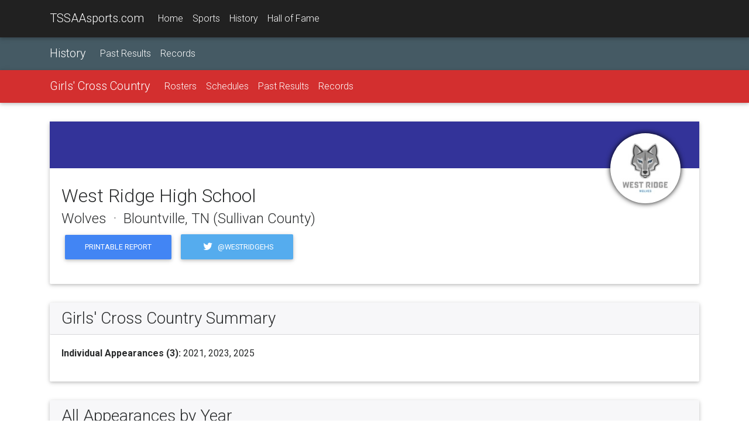

--- FILE ---
content_type: text/html;charset=UTF-8
request_url: https://tssaasports.com/school/?id=552&sportid=9
body_size: 4694
content:
<!DOCTYPE html>
<html lang="en">
<head>
<meta charset="utf-8">
<meta name="viewport" content="width=device-width, initial-scale=1, shrink-to-fit=no">
<meta http-equiv="x-ua-compatible" content="ie=edge">
<title>West Ridge High School Championship History</title>
<meta name="description" content="Learn more about upcoming championship events and see in-depth history on high school sports in Tennessee.">
<link rel="shortcut icon" type="image/png" href="https://tssaasports.com/assets/img/favicon.png"/>
<link rel="canonical" href="https://tssaasports.com/school/?id=552&sportid=9" />
<meta property="og:title" content="TSSAAsports.com :: Home of the TSSAA Championships" />
<meta property="og:url" content="https://tssaasports.com/school/index.cfm?id=552&sportid=9" />
<meta property="og:type" content="website" />
<meta property="og:image" content="https://tssaasports.com/assets/img/social-image.jpg?v2025" />
<meta property="og:description" content="Learn more about upcoming championship events and see in-depth history on high school sports in Tennessee." />
<meta name="twitter:title" content="TSSAAsports.com :: Home of the TSSAA Championships" />
<meta name="twitter:url" content="https://tssaasports.com/school/index.cfm?id=552&sportid=9" />
<meta name="twitter:card" content="summary" />
<meta name="twitter:image" content="https://tssaasports.com/assets/img/social-image.jpg?v2025" />
<meta name="twitter:description" content="Learn more about upcoming championship events and see in-depth history on high school sports in Tennessee." />
<!-- Font Awesome -->
<link rel="stylesheet" href="https://maxcdn.bootstrapcdn.com/font-awesome/4.6.0/css/font-awesome.min.css">
<!-- Bootstrap core CSS -->
<link href="/assets/bootstrap/bootstrap.css" rel="stylesheet">
<!-- Material Design Bootstrap -->
<link href="/assets/bootstrap/mdb.css" rel="stylesheet">
<!-- Footable -->
<link rel="stylesheet" href="//cdnjs.cloudflare.com/ajax/libs/jquery-footable/3.1.4/footable.bootstrap.min.css" />
<link href="/assets/bootstrap/footable-fontawesome.css" rel="stylesheet">
<!-- JQuery -->
<script type="text/javascript" src="/assets/bootstrap/jquery-3.1.1.min.js"></script>
<!-- Template styles -->
<style>
@import url('https://fonts.googleapis.com/css?family=Roboto:300,400,400i,700,700i,900');
/* TEMPLATE STYLES */
html,
body,
.view {
height: 100%;
}
.wow {
visibility: hidden;
}
button, input, optgroup, select, textarea {
font-family: 'Roboto', sans-serif;
}
table.table tbody.vertical-align > tr > td {
vertical-align: middle !important;
}
.table a { margin-left: 0; }
/* Navigation*/
.navbar {
background-color: transparent;
-webkit-border-radius: 0; */
-moz-border-radius: 0;
-ms-border-radius: 0;
-o-border-radius: 0;
border-radius: 0;
}
.scrolling-navbar {
-webkit-transition: background .5s ease-in-out, padding .5s ease-in-out;
-moz-transition: background .5s ease-in-out, padding .5s ease-in-out;
transition: background .5s ease-in-out, padding .5s ease-in-out;
}
.top-nav-collapse {
background-color: #1C2331;
}
footer.page-footer {
background-color: #1C2331;
margin-top: 2rem;
}
@media only screen and (max-width: 768px) {
.navbar {
background-color: #1C2331;
}
}
/*Call to action*/
.flex-center {
color: #fff;
}
.view {
-webkit-background-size: cover !important;
-moz-background-size: cover !important;
-o-background-size: cover !important;
background-size: cover !important;
height: 100%;
}
.flex-center ul {
margin-top: 2rem;
}
/*Contact section*/
#contact .fa {
font-size: 2.5rem;
margin-bottom: 1rem;
color: #1C2331;
}
iframe[name=detect_3p_cookie] {
display: none;
}
.sportHeader {
background-position: center center;
-webkit-background-size: cover !important;
-moz-background-size: cover !important;
-o-background-size: cover !important;
background-size: cover !important;
text-align: center;
}
.sportHeader h1 {
font-weight: 700;
font-size: 2.8rem;
text-shadow: 0px 0px 12px Black;
padding: 3rem 0;
margin: 0 0;
color: White;
}
.tssaa-section-header {
text-align: center;
padding: 1rem 0;
}
.tssaa-card-header {
padding-top: 1.5rem;
padding-bottom: 1.25rem;
font-weight: 700;
font-size: 1.4rem;
}
h1 {
margin-bottom: 2rem;
}
@media only print {
BODY, p, td, th, div {
color: Black !important;
font-size: 103%;
}
}
@media print {
@page {
size: 330mm 427mm;
margin: 14mm;
}
.container {
width: 1400px;
}
}
.mt-1 { margin-top: 0.3rem !important; }
.mb-1 { margin-bottom: 0.3rem !important; }
ul.base {
margin-left: 1.25rem !important;
}
ul.base li {
list-style-type: circle !important;
}
img.img-snapshot {
border: 0.75rem solid White;
box-shadow: 0px 0px 12px Black;
}
.venueDetail h4 {
font-weight: bold;
font-size: 1.1rem;
}
.fooicon {
color: black !important;
font-weight: bold;
opacity: .85 !important;
}
</style>
<script async src="https://securepubads.g.doubleclick.net/tag/js/gpt.js"></script>
<script>
var googletag = googletag || {};
googletag.cmd = googletag.cmd || [];
</script>
<script>
googletag.cmd.push(function() {
var leaderMapping = googletag.sizeMapping().
addSize([1010, 400], [970, 90]).
addSize([800, 400], [728, 90]).
addSize([510, 200], [468, 60]).
addSize([0, 0], [320, 50]).
build();
var smallLeaderMapping = googletag.sizeMapping().
addSize([800, 400], [728, 90]).
addSize([510, 200], [468, 60]).
addSize([0, 0], [320, 50]).
build();
var footerMapping = googletag.sizeMapping().
addSize([1010, 400], [970, 90]).
addSize([800, 400], [728, 90]).
addSize([0, 0], [300, 250]).
build();
googletag.defineSlot('/345689235/leaderboard_slim', [320, 50], 'div-gpt-ad-1509841772483-0')
.defineSizeMapping(leaderMapping)
.addService(googletag.pubads())
.setCollapseEmptyDiv(true,true);
googletag.defineSlot('/345689235/leaderboard_footer', [300, 250], 'div-gpt-ad-1550179365899-0')
.defineSizeMapping(footerMapping)
.addService(googletag.pubads());
googletag.defineSlot('/345689235/scoreboard_rectangle', [300, 250], 'div-gpt-ad-1550180396545-0')
.addService(googletag.pubads());
googletag.defineSlot('/345689235/basketball_live', [320, 50], 'div-gpt-ad-1551377329121-0')
.defineSizeMapping(smallLeaderMapping)
.addService(googletag.pubads());
googletag.pubads().enableSingleRequest();
googletag.pubads().collapseEmptyDivs();
googletag.enableServices();
});
</script>
<!-- Global site tag (gtag.js) - Google Analytics -->
<script async src="https://www.googletagmanager.com/gtag/js?id=G-YMVNC6R9FK"></script>
<script>
window.dataLayer = window.dataLayer || [];
function gtag(){dataLayer.push(arguments);}
gtag('js', new Date());
gtag('config', 'G-YMVNC6R9FK');
</script>
<script defer data-domain="tssaasports.com" src="https://analytics.tssaa.org/js/script.manual.js"></script>
<!-- define the `plausible` function to manually trigger events -->
<script>window.plausible = window.plausible || function() { (window.plausible.q = window.plausible.q || []).push(arguments) }</script>
<!-- trigger pageview -->
<script>
function prepareUrl(params) {
const url = new URL(location.href)
const queryParams = new URLSearchParams(location.search)
let customUrl = url.protocol + "//" + url.hostname + url.pathname.replace(/\/$/, '')
for (const paramName of params) {
const paramValue = queryParams.get(paramName)
if (paramValue) customUrl = customUrl + '/' + paramValue
}
return customUrl
}
plausible('pageview', { u: prepareUrl(["id","feature"]) })
</script>
</head>
<body>
<!--Navbar-->
<nav class="navbar navbar-default navbar-fixed-top navbar-toggleable-md grey darken-4 navbar-dark bg-faded scrolling-navbar">
<div class="container">
<button class="navbar-toggler navbar-toggler-right" type="button" data-toggle="collapse" data-target="#navbarMain" aria-controls="navbarNav1" aria-expanded="false" aria-label="Toggle navigation">
<span class="navbar-toggler-icon"></span>
</button>
<a class="navbar-brand waves-effect waves-light" href="/">TSSAAsports.com</a>
<div class="collapse navbar-collapse" id="navbarMain">
<ul class="navbar-nav mr-auto">
<li class="nav-item ">
<a class="nav-link" href="/">Home</a>
</li>
<li class="nav-item ">
<a class="nav-link" href="/sports/">Sports</a>
</li>
<li class="nav-item ">
<a class="nav-link" href="/history/">History</a>
</li>
<li class="nav-item ">
<a class="nav-link" href="/halloffame/">Hall of Fame</a>
</li>
</ul>
</div>
</div>
</nav>
<!--/.Navbar-->
<nav class="navbar navbar-toggleable-md navbar-dark blue-grey darken-2">
<div class="container">
<a class="navbar-brand" href="/history/">History</a>
<div class="collapse navbar-collapse" id="navbarNav1">
<ul class="navbar-nav mr-auto">
<li class="nav-item ">
<a class="nav-link" href="/history/results/">Past Results</a>
</li>
<li class="nav-item ">
<a class="nav-link" href="/history/records/">Records</a>
</li>
</ul>
</div>
</div>
</nav>
<nav class="navbar navbar-toggleable-md navbar-dark red darken-2">
<div class="container">
<button class="navbar-toggler navbar-toggler-right" type="button" data-toggle="collapse" data-target="#navbarSport" aria-controls="navbarNav1" aria-expanded="false" aria-label="Toggle navigation">
<span class="navbar-toggler-icon"></span>
</button>
<a class="navbar-brand" href="/sports/cross-country-girls/">Girls' Cross Country</a>
<div class="collapse navbar-collapse" id="navbarSport">
<ul class="navbar-nav mr-auto">
<li class="nav-item ">
<a class="nav-link" href="/sports/rosters/?sport=cross-country-girls">Rosters</a>
</li>
<li class="nav-item ">
<a class="nav-link" href="/sports/schedules/?sport=cross-country-girls">Schedules</a>
</li>
<li class="nav-item ">
<a class="nav-link" href="/history/results/?sport=cross-country-girls">Past Results</a>
</li>
<li class="nav-item ">
<a class="nav-link" href="/history/records/?sport=cross-country-girls">Records</a>
</li>
</ul>
</div>
</div>
</nav>
<div class="mt-2 mb-2 hidden-print">
<center>
<!-- /345689235/leaderboard_slim -->
<div id='div-gpt-ad-1509841772483-0'>
<script>
googletag.cmd.push(function() { googletag.display('div-gpt-ad-1509841772483-0'); });
</script>
</div>
</center>
</div>
<div class="mt-2 mb-2"><span></span></div>
<div class="container mt-2">
<div class="card mb-2 hidden-md-up">
<div class="card-up" style="height: 5rem; background-color: hsla(240, 50%, 40%, 1);"></div>
<div class="avatar align-center" style="margin: -50px 2rem 0 auto;">
<div style="border-radius: 50% 50%; box-shadow: 0 0 10px Black; max-width: 100px; overflow: hidden; padding: 10px 10px; background-color: White;">
<img src="https://tssaasports.com/api/file.cfc?method=schoolLogo&id=552&size=120" class="img-fluid">
</div>
</div>
<div class="card-block">
<h2>West Ridge High School</h2>
<h4>Wolves &nbsp;&middot;&nbsp; Blountville, TN (Sullivan County)</h4>
</div>
</div>
<div class="card mb-2 hidden-sm-down">
<div class="card-up" style="height: 5rem; background-color: hsla(240, 50%, 40%, 1);"></div>
<div class="avatar align-center" style="margin: -60px 2rem 0 auto;">
<div style="border-radius: 50% 50%; box-shadow: 0 0 10px Black; max-width: 120px; overflow: hidden; padding: 10px 10px; background-color: White;">
<img src="https://tssaasports.com/api/file.cfc?method=schoolLogo&id=552&size=120" class="img-fluid">
</div>
</div>
<div class="card-block" style="margin-top: -50px;">
<h2>West Ridge High School</h2>
<h4>Wolves &nbsp;&middot;&nbsp; Blountville, TN (Sullivan County)</h4>
<p>
<a href="/history/tools/schoolSportReport.cfm?id=552&sportid=9" rel="nofollow" class="btn btn-primary" target="_blank">Printable Report</a>
<a href="https://twitter.com/WestRidgeHS" class="btn btn-tw" target="_blank"><i class="fa fa-twitter fa-fw left"></i> @WestRidgeHS</a>
</p>
</div>
</div>
<div class="card mb-2">
<h3 class="card-header">Girls' Cross Country Summary</h3>
<div class="card-block">
<div class="row">
<div class="col-12">
<p>
<strong>Individual Appearances (3):</strong> 2021, 2023, 2025<br/>
</p>
</div>
</div>
</div>
</div>
<div class="card mb-2">
<h3 class="card-header">All Appearances by Year</h3>
<div class="card-block">
<table class="table table-striped footable">
<thead>
<tr>
<th>School Year</th>
<th>Event</th>
<th>Team Finish</th>
<th>Best Ind. Finish</th>
<th></th>
</tr>
</thead>
<tbody class="vertical-align">
<tr>
<td>2021-2022</td>
<td>Class AAA Championship</td>
<td></td>
<td>76</td>
<td align="right"><a href="/event/detail.cfm?id=20210902" class="btn btn-primary">Details</a></td>
</tr>
<tr>
<td>2023-2024</td>
<td>Class AAA Championship</td>
<td></td>
<td>159</td>
<td align="right"><a href="/event/detail.cfm?id=20230902" class="btn btn-primary">Details</a></td>
</tr>
<tr>
<td>2025-2026</td>
<td>Class AAA Championship</td>
<td></td>
<td>178</td>
<td align="right"><a href="/event/detail.cfm?id=20250903" class="btn btn-primary">Details</a></td>
</tr>
</tbody>
</table>
</div>
</div>
</div>
<div class="mt-2 pt-3 hidden-print" style="border-top: 1px solid Silver; text-align: center;">
<!-- /345689235/leaderboard_footer -->
<div id='div-gpt-ad-1550179365899-0'>
<script>
googletag.cmd.push(function() { googletag.display('div-gpt-ad-1550179365899-0'); });
</script>
</div>
<center><small>ADS BY GOOGLE</small></center>
</div>
<!--Footer-->
<footer class="page-footer center-on-small-only hidden-print">
<!--Footer Links-->
<div class="container-fluid">
<div class="row my-2">
<!--First column-->
<div class="col-md-3 offset-lg-1 hidden-lg-down">
<h5 class="title">About TSSAAsports.com</h5>
<p>
TSSAAsports.com is the gateway to the Tennessee high school championships!
Explore current events and the history of the association, its schools
and its student-athletes.
</p>
<p>
Visit <a href="http://tssaa.org/">TSSAA.org</a> for information about the association
of schools organized to oversee and direct educational athletics in Tennessee.
</p>
</div>
<!--/.First column-->
<hr class="hidden-md-up">
<!--Second column-->
<div class="col-xl-2 col-lg-4 col-md-6 offset-lg-1">
<h5 class="title">Events</h5>
<ul>
<li><a href="/football/">BlueCross Bowl</a></li>
<li><a href="/basketball/">BlueCross Basketball Championships</a></li>
<li><a href="/springfling/">Spring Fling</a></li>
</ul>
<ul>
<li><a href="https://tssaa.org/state-championship-rfps">Host a Championship</a></li>
</ul>
</div>
<!--/.Second column-->
<hr class="hidden-md-up">
<!--Third column-->
<div class="col-lg-2 col-md-4">
<h5 class="title">History</h5>
<ul>
<li><a href="/halloffame/">Hall of Fame</a></li>
<li><a href="/sports/">Sports</a></li>
<li><a href="/history/">Records</a></li>
<li><a href="/history/">Schools</a></li>
</ul>
</div>
<!--/.Third column-->
</div>
</div>
<!--/.Footer Links-->
<!--Copyright-->
<div class="footer-copyright">
<div class="container-fluid">
<i class="fa fa-copyright"></i> 2026 <a href="http://tssaa.org/">Tennessee Secondary School Athletic Association</a>
</div>
</div>
<!--/.Copyright-->
</footer>
<!--/.Footer-->
<!-- SCRIPTS -->
<!-- MDB core JavaScript -->
<script type="text/javascript" src="/assets/bootstrap/mdb.min.js"></script>
<!-- Bootstrap tooltips -->
<script type="text/javascript" src="/assets/bootstrap/tether.min.js"></script>
<!-- Bootstrap core JavaScript -->
<script type="text/javascript" src="/assets/bootstrap/bootstrap.min.js"></script>
<!-- Footable -->
<script src="//cdnjs.cloudflare.com/ajax/libs/jquery-footable/3.1.4/footable.min.js"></script>
<!--Google APIs-->
<script src='https://www.google.com/recaptcha/api.js'></script>
<script>
var scrollWatch=false;
jQuery(function($) {
$("table.footable").on({
"postdraw.ft.table": function(e, ft) {
if (history.state) {
setTimeout('$(window).scrollTop(history.state.data);', 500);
}
scrollWatch = true;
}
});
$('table.footable').footable();
$(window).scroll(function() {
if (scrollWatch) {
history.replaceState({ data: $(window).scrollTop() }, "");
}
});
});
</script>
<!-- Animations init-->
<script>
new WOW().init();
</script>
<script defer src="https://static.cloudflareinsights.com/beacon.min.js/vcd15cbe7772f49c399c6a5babf22c1241717689176015" integrity="sha512-ZpsOmlRQV6y907TI0dKBHq9Md29nnaEIPlkf84rnaERnq6zvWvPUqr2ft8M1aS28oN72PdrCzSjY4U6VaAw1EQ==" data-cf-beacon='{"version":"2024.11.0","token":"99d17930c2ee4319b4bd81f33a1b33fe","server_timing":{"name":{"cfCacheStatus":true,"cfEdge":true,"cfExtPri":true,"cfL4":true,"cfOrigin":true,"cfSpeedBrain":true},"location_startswith":null}}' crossorigin="anonymous"></script>
</body>
</html>
<!--end-->


--- FILE ---
content_type: text/html; charset=utf-8
request_url: https://www.google.com/recaptcha/api2/aframe
body_size: -87
content:
<!DOCTYPE HTML><html><head><meta http-equiv="content-type" content="text/html; charset=UTF-8"></head><body><script nonce="2YGYHnjnAmT0t4mY-vMooA">/** Anti-fraud and anti-abuse applications only. See google.com/recaptcha */ try{var clients={'sodar':'https://pagead2.googlesyndication.com/pagead/sodar?'};window.addEventListener("message",function(a){try{if(a.source===window.parent){var b=JSON.parse(a.data);var c=clients[b['id']];if(c){var d=document.createElement('img');d.src=c+b['params']+'&rc='+(localStorage.getItem("rc::a")?sessionStorage.getItem("rc::b"):"");window.document.body.appendChild(d);sessionStorage.setItem("rc::e",parseInt(sessionStorage.getItem("rc::e")||0)+1);localStorage.setItem("rc::h",'1769565860925');}}}catch(b){}});window.parent.postMessage("_grecaptcha_ready", "*");}catch(b){}</script></body></html>